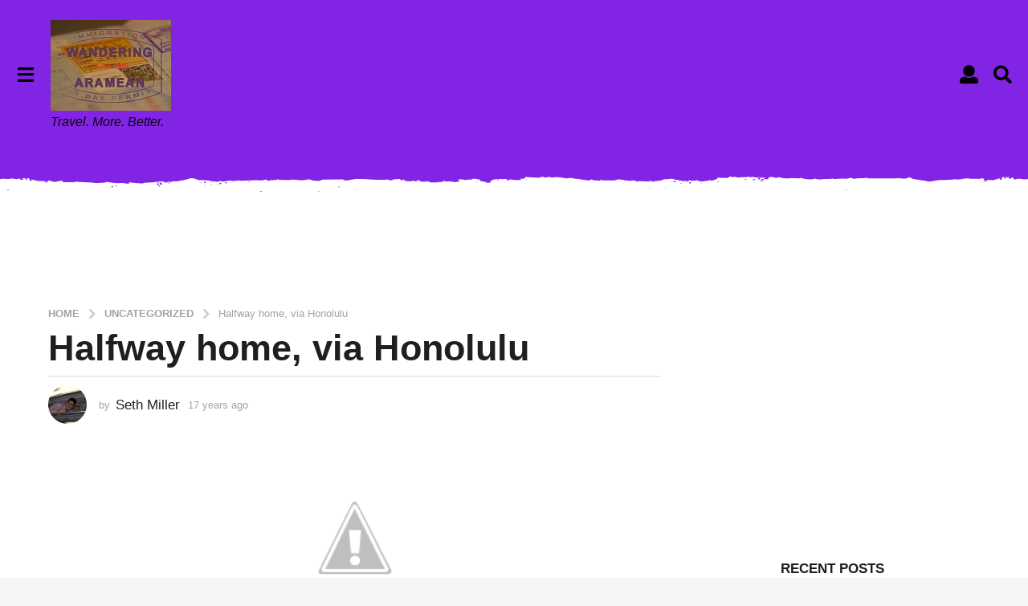

--- FILE ---
content_type: application/javascript; charset=utf-8
request_url: https://fundingchoicesmessages.google.com/f/AGSKWxUyR_3mp-3kBOrFO_sXioH6NqwHeRK_uWdVh9YRyCuxGW4CjLViMDyD_fEOsKknS9HKSXlNPZjl4y80CisGX0ih8hd0Lm39BXIDNFdtECZWWtbXPIAaFOArG50Wk49l1-NvzimqRcJpZZqdmQKF8jQsdBSGdmiem00AVxx_jAYSfy_HZu3UE_q5SPTM/_/Handlers/Ads./ad?pos_/refreshsyncbannerad?_right_ads/-load-advert.
body_size: -1282
content:
window['747f2d2d-00dd-4556-bb68-0a5ba5f93688'] = true;